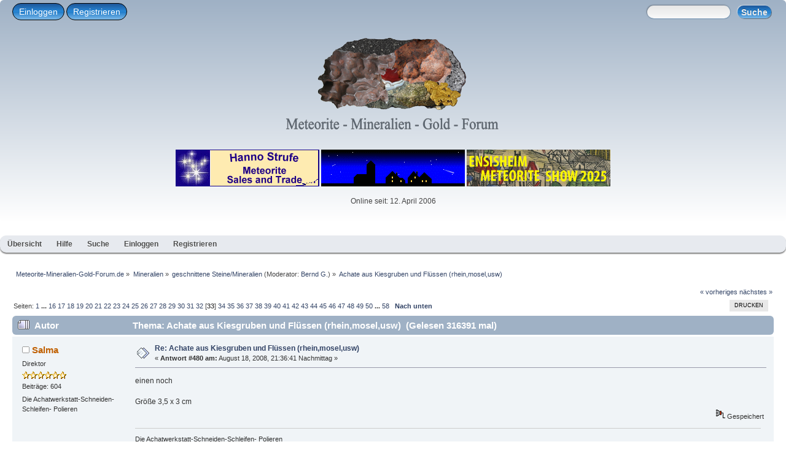

--- FILE ---
content_type: text/html; charset=UTF-8
request_url: https://www.jgr-apolda.eu/index.php?topic=1491.480
body_size: 60737
content:
<!DOCTYPE html PUBLIC "-//W3C//DTD XHTML 1.0 Transitional//EN" "http://www.w3.org/TR/xhtml1/DTD/xhtml1-transitional.dtd">
<html xmlns="http://www.w3.org/1999/xhtml">
<head><link rel="stylesheet" type="text/css" href="https://www.jgr-apolda.eu/Themes/mobile-desktop/css/index.css?fin20" /><style  type="text/css">
body{background:#fff;}
body{font:78%/130% verdana, Helvetica, sans-serif;}
.windowbg, #preview_body{background-color:#f0f4f7;}
.windowbg, #preview_body{color:#323232;}
.windowbg2, #preview_body{background-color:#e8ecef;}
.windowbg2, #preview_body{color:#323232;}
.windowbg3, #preview_body{background-color:#f0f4f7;}
.windowbg3, #preview_body{color:#000;}
h3.catbg, h3.catbg2, h3.titlebg, h4.titlebg, h4.catbg{overflow:hidden;height:31px;line-height:31px;font-size:1.2em;font-weight:bold;}
h3.catbg a:link, h3.catbg a:visited, h4.catbg a:link, h4.catbg a:visited, h3.catbg, .table_list tbody.header td, .table_list tbody.header td a{color:#fff;}
h3.titlebg a, h3.titlebg, h4.titlebg, h4.titlebg a{color:#323232;}
div.cat_bar{background:#9fb1c5;}
div.cat_bar{border-radius: 6px;}
div.title_barIC{background:#e7eaef;}
div.title_barIC{border-radius: 6px;}
.dropmenu {background:#e7eaef;}
.dropmenu {border-radius:10px;}
.dropmenu {margin-bottom: 10px;}
.dropmenu a{color:#4b4c4c;}
.dropmenu .current a, .dropmenu li:hover > a{background:#fd9604;}
.dropmenu ul{background:#eeeeee;}
.dropmenu ul{border-radius: 6px;}
#header{background:linear-gradient(to bottom, #9fb1c5 0%, #FFFFFF 100%);}
#header{margin-bottom: 10px;}
#header{border-radius:6px;}
#content_section{background:#ffffff;}
#content_section{border-radius: 6px;}
h1.forumtitle{font-family:verdana, Helvetica, sans-serif;}
h1.forumtitle{font-size:1.8em;}
h1.forumtitle a{color:#000;}
.table_list tbody.content td.info a.subject{font-size:110%;}
.table_list tbody.content td.info a.subject{color:#d97b33;}
</style><script type="text/javascript" src="https://www.jgr-apolda.eu/Themes/mobile-desktop/scripts/script.js?fin20"></script>
	<script type="text/javascript" src="https://www.jgr-apolda.eu/Themes/mobile-desktop/scripts/theme.js?fin20"></script>
	<script type="text/javascript"><!-- // --><![CDATA[
		var smf_theme_url = "https://www.jgr-apolda.eu/Themes/mobile-desktop";
		var smf_default_theme_url = "https://www.jgr-apolda.eu/Themes/default";
		var smf_images_url = "https://www.jgr-apolda.eu/Themes/mobile-desktop/images";
		var smf_scripturl = "https://www.jgr-apolda.eu/index.php?PHPSESSID=u20cq2poumhkv6il5m3mub2a7t&amp;";
		var smf_iso_case_folding = false;
		var smf_charset = "UTF-8";
		var ajax_notification_text = "Lade...";
		var ajax_notification_cancel_text = "Abbrechen";
	// ]]></script><meta name="viewport" content="width=device-width, initial-scale=1"/>
	<meta http-equiv="Content-Type" content="text/html; charset=UTF-8" />
	<meta name="description" content="Achate aus Kiesgruben und Flüssen (rhein,mosel,usw)" />
	<title>Achate aus Kiesgruben und Flüssen (rhein,mosel,usw)</title>
	<link rel="canonical" href="https://www.jgr-apolda.eu/index.php?topic=1491.480" />
	<link rel="help" href="https://www.jgr-apolda.eu/index.php?PHPSESSID=u20cq2poumhkv6il5m3mub2a7t&amp;action=help" />
	<link rel="search" href="https://www.jgr-apolda.eu/index.php?PHPSESSID=u20cq2poumhkv6il5m3mub2a7t&amp;action=search" />
	<link rel="contents" href="https://www.jgr-apolda.eu/index.php?PHPSESSID=u20cq2poumhkv6il5m3mub2a7t&amp;" />
	<link rel="alternate" type="application/rss+xml" title="Meteorite-Mineralien-Gold-Forum.de - RSS" href="https://www.jgr-apolda.eu/index.php?PHPSESSID=u20cq2poumhkv6il5m3mub2a7t&amp;type=rss;action=.xml" />
	<link rel="prev" href="https://www.jgr-apolda.eu/index.php?PHPSESSID=u20cq2poumhkv6il5m3mub2a7t&amp;topic=1491.0;prev_next=prev" />
	<link rel="next" href="https://www.jgr-apolda.eu/index.php?PHPSESSID=u20cq2poumhkv6il5m3mub2a7t&amp;topic=1491.0;prev_next=next" />
	<link rel="index" href="https://www.jgr-apolda.eu/index.php?PHPSESSID=u20cq2poumhkv6il5m3mub2a7t&amp;board=47.0" />
</head>
<body>
<div id="wrapper" style="width: 100%">
<div id="header"><div class="frame"><div id="top_section"><div class="user"><script type="text/javascript" src="https://www.jgr-apolda.eu/Themes/mobile-desktop/scripts/sha1.js"></script>
				<form id="guest_form" action="https://www.jgr-apolda.eu/index.php?PHPSESSID=u20cq2poumhkv6il5m3mub2a7t&amp;action=login2" method="post" accept-charset="UTF-8"  onsubmit="hashLoginPassword(this, '53d985542a9e8a075bd1e99ed37e4e88');">
				<label for="popupwindows" class="teknoromibutton">Einloggen</label>
				<label class="teknoromibutton"><a href="https://www.jgr-apolda.eu/index.php?PHPSESSID=u20cq2poumhkv6il5m3mub2a7t&amp;action=register">Registrieren</a></label>
                <input type="checkbox" class="teknoromiwindows" id="popupwindows" name="popupwindows"/>
                <label class="popupwindows">
					<span style="float: left; margin-top: 10px;">Username:</span><input name="user" class="form-text" type="text"/>
					<span style="float: left; margin-top: 24px;">Passwort:</span><input name="passwrd" class="form-text" type="password"/>
					<input type="submit" value="Einloggen" class="button_submit" /><input type="hidden" name="hash_passwrd" value="" /><input type="hidden" name="bae712a07790" value="53d985542a9e8a075bd1e99ed37e4e88" /><br /><label for="popupwindows" class="tekbutton" id="close">X</label>
					</label></form></div><div class="news normaltext">
				<form id="search_form" action="https://www.jgr-apolda.eu/index.php?PHPSESSID=u20cq2poumhkv6il5m3mub2a7t&amp;action=search2" method="post" accept-charset="UTF-8">
					<input type="text" name="search" value="" class="input_text" />&nbsp;
					<input type="submit" name="submit" value="Suche" class="button_submit" />
					<input type="hidden" name="advanced" value="0" /><input type="hidden" name="topic" value="1491" /><map name="Logo" id="Logo">
 <area shape="poly" coords="88,31,89,32,144,40,154,43,176,38,198,18,169,13,128,14,100,20" href="#" alt="Meteorit NWA 5797 - CM2" title="Meteorit NWA 5797 - CM2" />
 <area shape="poly" coords="85,31,86,32,151,43,176,40,179,51,173,64,163,64,160,75,155,73,156,81,162,91,167,109,166,120,155,114,128,124,99,123,84,128,74,118,57,114,53,101,54,80,65,48" href="#" alt="Eisenmeteorit Sikhote Alin" title="Eisenmeteorit Sikhote Alin" />
 <area shape="poly" coords="199,17,200,18,245,16,261,32,270,58,268,74,257,86,247,87,233,82,226,86,202,88,186,77,177,60,178,37" href="#" alt="Eisenmeteorit Henbury" title="Eisenmeteorit Henbury" />
 <area shape="poly" coords="262,31,263,32,271,59,269,76,260,86,265,94,283,104,293,76,284,54,270,33" href="#" alt="Eisenmeteorit NWA 5549" title="Eisenmeteorit NWA 5549" />
 <area shape="poly" coords="250,90,251,91,257,86,264,89,266,96,278,100,285,107,275,123,248,124,235,110,237,104,226,91,227,86,234,82" href="#" alt="Goldnugget" title="Goldnugget" />
 <area shape="poly" coords="176,60,177,61,186,79,193,84,186,93,164,99,160,84,157,75,165,65" href="#" alt="Achat (USA)" title="Achat (USA)" />
 <area shape="poly" coords="193,85,194,86,204,90,174,108,166,104,164,100,185,93" href="#" alt="Meteorit Amahata Sitta - MS-CH" title="Meteorit Amahata Sitta - MS-CH" />
 <area shape="poly" coords="203,90,204,91,224,87,234,108,245,122,231,127,216,124,198,129,179,116,176,109" href="#" alt="Meteorit NWA 7325 - ung. Achondrit" title="Meteorit NWA 7325 - ung. Achondrit" />
 <area shape="poly" coords="167,109,168,110,177,109,182,119,197,130,169,129,136,129,130,125,153,115,165,121" href="#" alt="Meteorit Dhofar 735 - CM2" title="Meteorit Dhofar 735 - CM2" />
</map></form></div></div>
          <h1 class="forumtitle">
				<a href="https://www.jgr-apolda.eu/index.php?PHPSESSID=u20cq2poumhkv6il5m3mub2a7t&amp;"><img src="https://www.jgr-apolda.eu/smflogo.png" class="bild" alt="Meteorite-Mineralien-Gold-Forum.de" usemap="#Logo" /></a>
			</h1><div id="siteslogan" class="floatright"> </div>
		<br class="clear" /><div style="" align="center">
<a href="http://www.strufe.net" target="_blank" rel="noopener">
<img border="0" class="bild1" src="https://www.jgr-apolda.eu/UV/F-Bilder/banner/Hanno.gif">
</a>
<a href="http://www.meteorite.de/" target="_blank" rel="noopener">
<img border="0" class="bild1" src="https://www.jgr-apolda.eu/UV/F-Bilder/banner/meteorite.de.gif">
</a>
<a href="https://karmaka.de/?page_id=30851" target="_blank" rel="noopener">
<img border="0" class="bild1" src="https://www.jgr-apolda.eu/UV/F-Bilder/banner/ensisheim23.jpg">
</a>
</div><p style="text-align: center;">Online seit: 12. April 2006<br /></p>
	</div></div><ul class="dropmenu"><li id="button_home"><a class="active " href="https://www.jgr-apolda.eu/index.php?PHPSESSID=u20cq2poumhkv6il5m3mub2a7t&amp;"><span class="last ">Übersicht</span></a></li><li id="button_help"><a class="" href="https://www.jgr-apolda.eu/index.php?PHPSESSID=u20cq2poumhkv6il5m3mub2a7t&amp;action=help"><span class="">Hilfe</span></a></li><li id="button_search"><a class="" href="https://www.jgr-apolda.eu/index.php?PHPSESSID=u20cq2poumhkv6il5m3mub2a7t&amp;action=search"><span class="">Suche</span></a></li><li id="button_login"><a class="" href="https://www.jgr-apolda.eu/index.php?PHPSESSID=u20cq2poumhkv6il5m3mub2a7t&amp;action=login"><span class="">Einloggen</span></a></li><li id="button_register"><a class="" href="https://www.jgr-apolda.eu/index.php?PHPSESSID=u20cq2poumhkv6il5m3mub2a7t&amp;action=register"><span class="last ">Registrieren</span></a></li></ul><div id="content_section"><div class="frame"><div id="main_content_section"><div class="navigate_section">
		<ul>
			<li>
				<a href="https://www.jgr-apolda.eu/index.php?PHPSESSID=u20cq2poumhkv6il5m3mub2a7t&amp;"><span>Meteorite-Mineralien-Gold-Forum.de</span></a> &#187;</li>
			<li>
				<a href="https://www.jgr-apolda.eu/index.php?PHPSESSID=u20cq2poumhkv6il5m3mub2a7t&amp;#c3"><span>Mineralien</span></a> &#187;</li>
			<li>
				<a href="https://www.jgr-apolda.eu/index.php?PHPSESSID=u20cq2poumhkv6il5m3mub2a7t&amp;board=47.0"><span>geschnittene Steine/Mineralien</span></a> (Moderator: <a href="https://www.jgr-apolda.eu/index.php?PHPSESSID=u20cq2poumhkv6il5m3mub2a7t&amp;action=profile;u=207" title="Moderator">Bernd G.</a>) &#187;</li>
			<li class="last">
				<a href="https://www.jgr-apolda.eu/index.php?PHPSESSID=u20cq2poumhkv6il5m3mub2a7t&amp;topic=1491.0"><span>Achate aus Kiesgruben und Flüssen (rhein,mosel,usw)</span></a></li></ul></div>
			<a id="top"></a>
			<a id="msg30531"></a>
			<div class="pagesection">
				<div class="nextlinks"><a href="https://www.jgr-apolda.eu/index.php?PHPSESSID=u20cq2poumhkv6il5m3mub2a7t&amp;topic=1491.0;prev_next=prev#new">« vorheriges</a> <a href="https://www.jgr-apolda.eu/index.php?PHPSESSID=u20cq2poumhkv6il5m3mub2a7t&amp;topic=1491.0;prev_next=next#new">nächstes »</a></div><div class="buttonlist floatright"><ul>
				<li><a class="button_strip_print" href="https://www.jgr-apolda.eu/index.php?PHPSESSID=u20cq2poumhkv6il5m3mub2a7t&amp;action=printpage;topic=1491.0" rel="new_win nofollow"><span class="last">Drucken</span></a></li></ul></div>
				<div class="pagelinks floatleft">Seiten: <a class="navPages" href="https://www.jgr-apolda.eu/index.php?PHPSESSID=u20cq2poumhkv6il5m3mub2a7t&amp;topic=1491.0">1</a> <span style="font-weight: bold;" onclick="expandPages(this, &#039;https://www.jgr-apolda.eu/index.php&#039;+&#039;?topic=1491.%1$d&#039;, 15, 225, 15);" onmouseover="this.style.cursor = 'pointer';"> ... </span><a class="navPages" href="https://www.jgr-apolda.eu/index.php?PHPSESSID=u20cq2poumhkv6il5m3mub2a7t&amp;topic=1491.225">16</a> <a class="navPages" href="https://www.jgr-apolda.eu/index.php?PHPSESSID=u20cq2poumhkv6il5m3mub2a7t&amp;topic=1491.240">17</a> <a class="navPages" href="https://www.jgr-apolda.eu/index.php?PHPSESSID=u20cq2poumhkv6il5m3mub2a7t&amp;topic=1491.255">18</a> <a class="navPages" href="https://www.jgr-apolda.eu/index.php?PHPSESSID=u20cq2poumhkv6il5m3mub2a7t&amp;topic=1491.270">19</a> <a class="navPages" href="https://www.jgr-apolda.eu/index.php?PHPSESSID=u20cq2poumhkv6il5m3mub2a7t&amp;topic=1491.285">20</a> <a class="navPages" href="https://www.jgr-apolda.eu/index.php?PHPSESSID=u20cq2poumhkv6il5m3mub2a7t&amp;topic=1491.300">21</a> <a class="navPages" href="https://www.jgr-apolda.eu/index.php?PHPSESSID=u20cq2poumhkv6il5m3mub2a7t&amp;topic=1491.315">22</a> <a class="navPages" href="https://www.jgr-apolda.eu/index.php?PHPSESSID=u20cq2poumhkv6il5m3mub2a7t&amp;topic=1491.330">23</a> <a class="navPages" href="https://www.jgr-apolda.eu/index.php?PHPSESSID=u20cq2poumhkv6il5m3mub2a7t&amp;topic=1491.345">24</a> <a class="navPages" href="https://www.jgr-apolda.eu/index.php?PHPSESSID=u20cq2poumhkv6il5m3mub2a7t&amp;topic=1491.360">25</a> <a class="navPages" href="https://www.jgr-apolda.eu/index.php?PHPSESSID=u20cq2poumhkv6il5m3mub2a7t&amp;topic=1491.375">26</a> <a class="navPages" href="https://www.jgr-apolda.eu/index.php?PHPSESSID=u20cq2poumhkv6il5m3mub2a7t&amp;topic=1491.390">27</a> <a class="navPages" href="https://www.jgr-apolda.eu/index.php?PHPSESSID=u20cq2poumhkv6il5m3mub2a7t&amp;topic=1491.405">28</a> <a class="navPages" href="https://www.jgr-apolda.eu/index.php?PHPSESSID=u20cq2poumhkv6il5m3mub2a7t&amp;topic=1491.420">29</a> <a class="navPages" href="https://www.jgr-apolda.eu/index.php?PHPSESSID=u20cq2poumhkv6il5m3mub2a7t&amp;topic=1491.435">30</a> <a class="navPages" href="https://www.jgr-apolda.eu/index.php?PHPSESSID=u20cq2poumhkv6il5m3mub2a7t&amp;topic=1491.450">31</a> <a class="navPages" href="https://www.jgr-apolda.eu/index.php?PHPSESSID=u20cq2poumhkv6il5m3mub2a7t&amp;topic=1491.465">32</a> [<strong>33</strong>] <a class="navPages" href="https://www.jgr-apolda.eu/index.php?PHPSESSID=u20cq2poumhkv6il5m3mub2a7t&amp;topic=1491.495">34</a> <a class="navPages" href="https://www.jgr-apolda.eu/index.php?PHPSESSID=u20cq2poumhkv6il5m3mub2a7t&amp;topic=1491.510">35</a> <a class="navPages" href="https://www.jgr-apolda.eu/index.php?PHPSESSID=u20cq2poumhkv6il5m3mub2a7t&amp;topic=1491.525">36</a> <a class="navPages" href="https://www.jgr-apolda.eu/index.php?PHPSESSID=u20cq2poumhkv6il5m3mub2a7t&amp;topic=1491.540">37</a> <a class="navPages" href="https://www.jgr-apolda.eu/index.php?PHPSESSID=u20cq2poumhkv6il5m3mub2a7t&amp;topic=1491.555">38</a> <a class="navPages" href="https://www.jgr-apolda.eu/index.php?PHPSESSID=u20cq2poumhkv6il5m3mub2a7t&amp;topic=1491.570">39</a> <a class="navPages" href="https://www.jgr-apolda.eu/index.php?PHPSESSID=u20cq2poumhkv6il5m3mub2a7t&amp;topic=1491.585">40</a> <a class="navPages" href="https://www.jgr-apolda.eu/index.php?PHPSESSID=u20cq2poumhkv6il5m3mub2a7t&amp;topic=1491.600">41</a> <a class="navPages" href="https://www.jgr-apolda.eu/index.php?PHPSESSID=u20cq2poumhkv6il5m3mub2a7t&amp;topic=1491.615">42</a> <a class="navPages" href="https://www.jgr-apolda.eu/index.php?PHPSESSID=u20cq2poumhkv6il5m3mub2a7t&amp;topic=1491.630">43</a> <a class="navPages" href="https://www.jgr-apolda.eu/index.php?PHPSESSID=u20cq2poumhkv6il5m3mub2a7t&amp;topic=1491.645">44</a> <a class="navPages" href="https://www.jgr-apolda.eu/index.php?PHPSESSID=u20cq2poumhkv6il5m3mub2a7t&amp;topic=1491.660">45</a> <a class="navPages" href="https://www.jgr-apolda.eu/index.php?PHPSESSID=u20cq2poumhkv6il5m3mub2a7t&amp;topic=1491.675">46</a> <a class="navPages" href="https://www.jgr-apolda.eu/index.php?PHPSESSID=u20cq2poumhkv6il5m3mub2a7t&amp;topic=1491.690">47</a> <a class="navPages" href="https://www.jgr-apolda.eu/index.php?PHPSESSID=u20cq2poumhkv6il5m3mub2a7t&amp;topic=1491.705">48</a> <a class="navPages" href="https://www.jgr-apolda.eu/index.php?PHPSESSID=u20cq2poumhkv6il5m3mub2a7t&amp;topic=1491.720">49</a> <a class="navPages" href="https://www.jgr-apolda.eu/index.php?PHPSESSID=u20cq2poumhkv6il5m3mub2a7t&amp;topic=1491.735">50</a> <span style="font-weight: bold;" onclick="expandPages(this, 'https://www.jgr-apolda.eu/index.php?topic=1491.%1$d', 750, 855, 15);" onmouseover="this.style.cursor='pointer';"> ... </span><a class="navPages" href="https://www.jgr-apolda.eu/index.php?PHPSESSID=u20cq2poumhkv6il5m3mub2a7t&amp;topic=1491.855">58</a>   &nbsp;&nbsp;<a href="#lastPost"><strong>Nach unten</strong></a></div>
			</div>
			<div id="forumposts">
				<div class="cat_bar">
					<h3 class="catbg">
						<img src="https://www.jgr-apolda.eu/Themes/mobile-desktop/images/topic/veryhot_post.gif" align="bottom" alt="" />
						<span id="author">Autor</span>
						Thema: Achate aus Kiesgruben und Flüssen (rhein,mosel,usw) &nbsp;(Gelesen 316391 mal)
					</h3>
				</div>
				<form action="https://www.jgr-apolda.eu/index.php?PHPSESSID=u20cq2poumhkv6il5m3mub2a7t&amp;action=quickmod2;topic=1491.480" method="post" accept-charset="UTF-8" name="quickModForm" id="quickModForm" style="margin: 0;" onsubmit="return oQuickModify.bInEditMode ? oQuickModify.modifySave('53d985542a9e8a075bd1e99ed37e4e88', 'bae712a07790') : false">
				<div class="windowbg">
					<span class="topslice"><span></span></span>
					<div class="post_wrapper">
						<div class="poster">
							<h4>
								<img src="https://www.jgr-apolda.eu/Themes/mobile-desktop/images/useroff.gif" alt="Offline" />
								<a href="https://www.jgr-apolda.eu/index.php?PHPSESSID=u20cq2poumhkv6il5m3mub2a7t&amp;action=profile;u=266" title="Profil anzeigen von Salma">Salma</a>
							</h4>
							<ul class="reset smalltext" id="msg_30531_extra_info">
								<li class="postgroup">Direktor</li>
								<li class="stars"><img src="https://www.jgr-apolda.eu/Themes/mobile-desktop/images/star1.gif" alt="*" /><img src="https://www.jgr-apolda.eu/Themes/mobile-desktop/images/star1.gif" alt="*" /><img src="https://www.jgr-apolda.eu/Themes/mobile-desktop/images/star1.gif" alt="*" /><img src="https://www.jgr-apolda.eu/Themes/mobile-desktop/images/star1.gif" alt="*" /><img src="https://www.jgr-apolda.eu/Themes/mobile-desktop/images/star1.gif" alt="*" /><img src="https://www.jgr-apolda.eu/Themes/mobile-desktop/images/star1.gif" alt="*" /></li>
								<li class="postcount">Beiträge: 604</li>
								<li class="blurb">Die Achatwerkstatt-Schneiden-Schleifen- Polieren</li>
								<li class="profile">
									<ul>
									</ul>
								</li>
							</ul>
						</div>
						<div class="postarea">
							<div class="flow_hidden">
								<div class="keyinfo">
									<div class="messageicon">
										<img src="https://www.jgr-apolda.eu/Themes/mobile-desktop/images/post/xx.gif" alt="" />
									</div>
									<h5 id="subject_30531">
										<a href="https://www.jgr-apolda.eu/index.php?PHPSESSID=u20cq2poumhkv6il5m3mub2a7t&amp;topic=1491.msg30531#msg30531" rel="nofollow">Re: Achate aus Kiesgruben und Flüssen (rhein,mosel,usw)</a>
									</h5>
									<div class="smalltext">&#171; <strong>Antwort #480 am:</strong> August 18, 2008, 21:36:41 Nachmittag &#187;</div>
									<div id="msg_30531_quick_mod"></div>
								</div>
							</div>
							<div class="post">
								<div class="inner" id="msg_30531">einen noch<br /><br />Größe 3,5 x 3 cm</div>
							</div>
						</div>
						<div class="moderatorbar">
							<div class="smalltext modified" id="modified_30531">
							</div>
							<div class="smalltext reportlinks">
								<img src="https://www.jgr-apolda.eu/Themes/mobile-desktop/images/ip.gif" alt="" />
								Gespeichert
							</div>
							<div class="signature" id="msg_30531_signature">Die Achatwerkstatt-Schneiden-Schleifen- Polieren</div>
						</div>
					</div>
					<span class="botslice"><span></span></span>
				</div>
				<hr class="post_separator" />
				<a id="msg30570"></a>
				<div class="windowbg2">
					<span class="topslice"><span></span></span>
					<div class="post_wrapper">
						<div class="poster">
							<h4>
								<img src="https://www.jgr-apolda.eu/Themes/mobile-desktop/images/useroff.gif" alt="Offline" />
								<a href="https://www.jgr-apolda.eu/index.php?PHPSESSID=u20cq2poumhkv6il5m3mub2a7t&amp;action=profile;u=266" title="Profil anzeigen von Salma">Salma</a>
							</h4>
							<ul class="reset smalltext" id="msg_30570_extra_info">
								<li class="postgroup">Direktor</li>
								<li class="stars"><img src="https://www.jgr-apolda.eu/Themes/mobile-desktop/images/star1.gif" alt="*" /><img src="https://www.jgr-apolda.eu/Themes/mobile-desktop/images/star1.gif" alt="*" /><img src="https://www.jgr-apolda.eu/Themes/mobile-desktop/images/star1.gif" alt="*" /><img src="https://www.jgr-apolda.eu/Themes/mobile-desktop/images/star1.gif" alt="*" /><img src="https://www.jgr-apolda.eu/Themes/mobile-desktop/images/star1.gif" alt="*" /><img src="https://www.jgr-apolda.eu/Themes/mobile-desktop/images/star1.gif" alt="*" /></li>
								<li class="postcount">Beiträge: 604</li>
								<li class="blurb">Die Achatwerkstatt-Schneiden-Schleifen- Polieren</li>
								<li class="profile">
									<ul>
									</ul>
								</li>
							</ul>
						</div>
						<div class="postarea">
							<div class="flow_hidden">
								<div class="keyinfo">
									<div class="messageicon">
										<img src="https://www.jgr-apolda.eu/Themes/mobile-desktop/images/post/xx.gif" alt="" />
									</div>
									<h5 id="subject_30570">
										<a href="https://www.jgr-apolda.eu/index.php?PHPSESSID=u20cq2poumhkv6il5m3mub2a7t&amp;topic=1491.msg30570#msg30570" rel="nofollow">Re: Achate aus Kiesgruben und Flüssen (rhein,mosel,usw)</a>
									</h5>
									<div class="smalltext">&#171; <strong>Antwort #481 am:</strong> August 19, 2008, 23:08:27 Nachmittag &#187;</div>
									<div id="msg_30570_quick_mod"></div>
								</div>
							</div>
							<div class="post">
								<div class="inner" id="msg_30570">hallo,<br />hier mal ein paar funde von heute, alle aus einer kiesgrube bei bonn<br />größe 5 x 4 cm, </div>
							</div>
						</div>
						<div class="moderatorbar">
							<div class="smalltext modified" id="modified_30570">
							</div>
							<div class="smalltext reportlinks">
								<img src="https://www.jgr-apolda.eu/Themes/mobile-desktop/images/ip.gif" alt="" />
								Gespeichert
							</div>
							<div class="signature" id="msg_30570_signature">Die Achatwerkstatt-Schneiden-Schleifen- Polieren</div>
						</div>
					</div>
					<span class="botslice"><span></span></span>
				</div>
				<hr class="post_separator" />
				<a id="msg30571"></a>
				<div class="windowbg">
					<span class="topslice"><span></span></span>
					<div class="post_wrapper">
						<div class="poster">
							<h4>
								<img src="https://www.jgr-apolda.eu/Themes/mobile-desktop/images/useroff.gif" alt="Offline" />
								<a href="https://www.jgr-apolda.eu/index.php?PHPSESSID=u20cq2poumhkv6il5m3mub2a7t&amp;action=profile;u=266" title="Profil anzeigen von Salma">Salma</a>
							</h4>
							<ul class="reset smalltext" id="msg_30571_extra_info">
								<li class="postgroup">Direktor</li>
								<li class="stars"><img src="https://www.jgr-apolda.eu/Themes/mobile-desktop/images/star1.gif" alt="*" /><img src="https://www.jgr-apolda.eu/Themes/mobile-desktop/images/star1.gif" alt="*" /><img src="https://www.jgr-apolda.eu/Themes/mobile-desktop/images/star1.gif" alt="*" /><img src="https://www.jgr-apolda.eu/Themes/mobile-desktop/images/star1.gif" alt="*" /><img src="https://www.jgr-apolda.eu/Themes/mobile-desktop/images/star1.gif" alt="*" /><img src="https://www.jgr-apolda.eu/Themes/mobile-desktop/images/star1.gif" alt="*" /></li>
								<li class="postcount">Beiträge: 604</li>
								<li class="blurb">Die Achatwerkstatt-Schneiden-Schleifen- Polieren</li>
								<li class="profile">
									<ul>
									</ul>
								</li>
							</ul>
						</div>
						<div class="postarea">
							<div class="flow_hidden">
								<div class="keyinfo">
									<div class="messageicon">
										<img src="https://www.jgr-apolda.eu/Themes/mobile-desktop/images/post/xx.gif" alt="" />
									</div>
									<h5 id="subject_30571">
										<a href="https://www.jgr-apolda.eu/index.php?PHPSESSID=u20cq2poumhkv6il5m3mub2a7t&amp;topic=1491.msg30571#msg30571" rel="nofollow">Re: Achate aus Kiesgruben und Flüssen (rhein,mosel,usw)</a>
									</h5>
									<div class="smalltext">&#171; <strong>Antwort #482 am:</strong> August 19, 2008, 23:10:00 Nachmittag &#187;</div>
									<div id="msg_30571_quick_mod"></div>
								</div>
							</div>
							<div class="post">
								<div class="inner" id="msg_30571">größe 6 x 5 cm</div>
							</div>
						</div>
						<div class="moderatorbar">
							<div class="smalltext modified" id="modified_30571">
							</div>
							<div class="smalltext reportlinks">
								<img src="https://www.jgr-apolda.eu/Themes/mobile-desktop/images/ip.gif" alt="" />
								Gespeichert
							</div>
							<div class="signature" id="msg_30571_signature">Die Achatwerkstatt-Schneiden-Schleifen- Polieren</div>
						</div>
					</div>
					<span class="botslice"><span></span></span>
				</div>
				<hr class="post_separator" />
				<a id="msg30572"></a>
				<div class="windowbg2">
					<span class="topslice"><span></span></span>
					<div class="post_wrapper">
						<div class="poster">
							<h4>
								<img src="https://www.jgr-apolda.eu/Themes/mobile-desktop/images/useroff.gif" alt="Offline" />
								<a href="https://www.jgr-apolda.eu/index.php?PHPSESSID=u20cq2poumhkv6il5m3mub2a7t&amp;action=profile;u=266" title="Profil anzeigen von Salma">Salma</a>
							</h4>
							<ul class="reset smalltext" id="msg_30572_extra_info">
								<li class="postgroup">Direktor</li>
								<li class="stars"><img src="https://www.jgr-apolda.eu/Themes/mobile-desktop/images/star1.gif" alt="*" /><img src="https://www.jgr-apolda.eu/Themes/mobile-desktop/images/star1.gif" alt="*" /><img src="https://www.jgr-apolda.eu/Themes/mobile-desktop/images/star1.gif" alt="*" /><img src="https://www.jgr-apolda.eu/Themes/mobile-desktop/images/star1.gif" alt="*" /><img src="https://www.jgr-apolda.eu/Themes/mobile-desktop/images/star1.gif" alt="*" /><img src="https://www.jgr-apolda.eu/Themes/mobile-desktop/images/star1.gif" alt="*" /></li>
								<li class="postcount">Beiträge: 604</li>
								<li class="blurb">Die Achatwerkstatt-Schneiden-Schleifen- Polieren</li>
								<li class="profile">
									<ul>
									</ul>
								</li>
							</ul>
						</div>
						<div class="postarea">
							<div class="flow_hidden">
								<div class="keyinfo">
									<div class="messageicon">
										<img src="https://www.jgr-apolda.eu/Themes/mobile-desktop/images/post/xx.gif" alt="" />
									</div>
									<h5 id="subject_30572">
										<a href="https://www.jgr-apolda.eu/index.php?PHPSESSID=u20cq2poumhkv6il5m3mub2a7t&amp;topic=1491.msg30572#msg30572" rel="nofollow">Re: Achate aus Kiesgruben und Flüssen (rhein,mosel,usw)</a>
									</h5>
									<div class="smalltext">&#171; <strong>Antwort #483 am:</strong> August 19, 2008, 23:10:58 Nachmittag &#187;</div>
									<div id="msg_30572_quick_mod"></div>
								</div>
							</div>
							<div class="post">
								<div class="inner" id="msg_30572">größe 8 x 5 cm</div>
							</div>
						</div>
						<div class="moderatorbar">
							<div class="smalltext modified" id="modified_30572">
							</div>
							<div class="smalltext reportlinks">
								<img src="https://www.jgr-apolda.eu/Themes/mobile-desktop/images/ip.gif" alt="" />
								Gespeichert
							</div>
							<div class="signature" id="msg_30572_signature">Die Achatwerkstatt-Schneiden-Schleifen- Polieren</div>
						</div>
					</div>
					<span class="botslice"><span></span></span>
				</div>
				<hr class="post_separator" />
				<a id="msg30573"></a>
				<div class="windowbg">
					<span class="topslice"><span></span></span>
					<div class="post_wrapper">
						<div class="poster">
							<h4>
								<img src="https://www.jgr-apolda.eu/Themes/mobile-desktop/images/useroff.gif" alt="Offline" />
								<a href="https://www.jgr-apolda.eu/index.php?PHPSESSID=u20cq2poumhkv6il5m3mub2a7t&amp;action=profile;u=266" title="Profil anzeigen von Salma">Salma</a>
							</h4>
							<ul class="reset smalltext" id="msg_30573_extra_info">
								<li class="postgroup">Direktor</li>
								<li class="stars"><img src="https://www.jgr-apolda.eu/Themes/mobile-desktop/images/star1.gif" alt="*" /><img src="https://www.jgr-apolda.eu/Themes/mobile-desktop/images/star1.gif" alt="*" /><img src="https://www.jgr-apolda.eu/Themes/mobile-desktop/images/star1.gif" alt="*" /><img src="https://www.jgr-apolda.eu/Themes/mobile-desktop/images/star1.gif" alt="*" /><img src="https://www.jgr-apolda.eu/Themes/mobile-desktop/images/star1.gif" alt="*" /><img src="https://www.jgr-apolda.eu/Themes/mobile-desktop/images/star1.gif" alt="*" /></li>
								<li class="postcount">Beiträge: 604</li>
								<li class="blurb">Die Achatwerkstatt-Schneiden-Schleifen- Polieren</li>
								<li class="profile">
									<ul>
									</ul>
								</li>
							</ul>
						</div>
						<div class="postarea">
							<div class="flow_hidden">
								<div class="keyinfo">
									<div class="messageicon">
										<img src="https://www.jgr-apolda.eu/Themes/mobile-desktop/images/post/xx.gif" alt="" />
									</div>
									<h5 id="subject_30573">
										<a href="https://www.jgr-apolda.eu/index.php?PHPSESSID=u20cq2poumhkv6il5m3mub2a7t&amp;topic=1491.msg30573#msg30573" rel="nofollow">Re: Achate aus Kiesgruben und Flüssen (rhein,mosel,usw)</a>
									</h5>
									<div class="smalltext">&#171; <strong>Antwort #484 am:</strong> August 19, 2008, 23:11:59 Nachmittag &#187;</div>
									<div id="msg_30573_quick_mod"></div>
								</div>
							</div>
							<div class="post">
								<div class="inner" id="msg_30573">größe 5,5 x 4,5 cm</div>
							</div>
						</div>
						<div class="moderatorbar">
							<div class="smalltext modified" id="modified_30573">
							</div>
							<div class="smalltext reportlinks">
								<img src="https://www.jgr-apolda.eu/Themes/mobile-desktop/images/ip.gif" alt="" />
								Gespeichert
							</div>
							<div class="signature" id="msg_30573_signature">Die Achatwerkstatt-Schneiden-Schleifen- Polieren</div>
						</div>
					</div>
					<span class="botslice"><span></span></span>
				</div>
				<hr class="post_separator" />
				<a id="msg30783"></a>
				<div class="windowbg2">
					<span class="topslice"><span></span></span>
					<div class="post_wrapper">
						<div class="poster">
							<h4>
								noelli
							</h4>
							<ul class="reset smalltext" id="msg_30783_extra_info">
								<li class="membergroup">Gast</li>
							</ul>
						</div>
						<div class="postarea">
							<div class="flow_hidden">
								<div class="keyinfo">
									<div class="messageicon">
										<img src="https://www.jgr-apolda.eu/Themes/mobile-desktop/images/post/xx.gif" alt="" />
									</div>
									<h5 id="subject_30783">
										<a href="https://www.jgr-apolda.eu/index.php?PHPSESSID=u20cq2poumhkv6il5m3mub2a7t&amp;topic=1491.msg30783#msg30783" rel="nofollow">Re: Achate aus Kiesgruben und Flüssen (rhein,mosel,usw)</a>
									</h5>
									<div class="smalltext">&#171; <strong>Antwort #485 am:</strong> August 24, 2008, 20:48:34 Nachmittag &#187;</div>
									<div id="msg_30783_quick_mod"></div>
								</div>
							</div>
							<div class="post">
								<div class="inner" id="msg_30783">Hallo Zusammen !<br />Auch die Elbe hier bei Dresden kann schöne Funde bringen ,hatte leider keine zeit zur intensiv suche.jetzt mal ein paar fotos.</div>
							</div>
						</div>
						<div class="moderatorbar">
							<div class="smalltext modified" id="modified_30783">
							</div>
							<div class="smalltext reportlinks">
								<img src="https://www.jgr-apolda.eu/Themes/mobile-desktop/images/ip.gif" alt="" />
								Gespeichert
							</div>
						</div>
					</div>
					<span class="botslice"><span></span></span>
				</div>
				<hr class="post_separator" />
				<a id="msg30784"></a>
				<div class="windowbg">
					<span class="topslice"><span></span></span>
					<div class="post_wrapper">
						<div class="poster">
							<h4>
								noelli
							</h4>
							<ul class="reset smalltext" id="msg_30784_extra_info">
								<li class="membergroup">Gast</li>
							</ul>
						</div>
						<div class="postarea">
							<div class="flow_hidden">
								<div class="keyinfo">
									<div class="messageicon">
										<img src="https://www.jgr-apolda.eu/Themes/mobile-desktop/images/post/xx.gif" alt="" />
									</div>
									<h5 id="subject_30784">
										<a href="https://www.jgr-apolda.eu/index.php?PHPSESSID=u20cq2poumhkv6il5m3mub2a7t&amp;topic=1491.msg30784#msg30784" rel="nofollow">Re: Achate aus Kiesgruben und Flüssen (rhein,mosel,usw)</a>
									</h5>
									<div class="smalltext">&#171; <strong>Antwort #486 am:</strong> August 24, 2008, 20:50:21 Nachmittag &#187;</div>
									<div id="msg_30784_quick_mod"></div>
								</div>
							</div>
							<div class="post">
								<div class="inner" id="msg_30784">Der Haufen der Begierde leider nur halbe std&nbsp; <img src="https://www.jgr-apolda.eu/Smileys/default/crying.gif" alt="&#58;crying&#58;" title="crying" class="smiley" /></div>
							</div>
						</div>
						<div class="moderatorbar">
							<div class="smalltext modified" id="modified_30784">
							</div>
							<div class="smalltext reportlinks">
								<img src="https://www.jgr-apolda.eu/Themes/mobile-desktop/images/ip.gif" alt="" />
								Gespeichert
							</div>
						</div>
					</div>
					<span class="botslice"><span></span></span>
				</div>
				<hr class="post_separator" />
				<a id="msg30785"></a>
				<div class="windowbg2">
					<span class="topslice"><span></span></span>
					<div class="post_wrapper">
						<div class="poster">
							<h4>
								noelli
							</h4>
							<ul class="reset smalltext" id="msg_30785_extra_info">
								<li class="membergroup">Gast</li>
							</ul>
						</div>
						<div class="postarea">
							<div class="flow_hidden">
								<div class="keyinfo">
									<div class="messageicon">
										<img src="https://www.jgr-apolda.eu/Themes/mobile-desktop/images/post/xx.gif" alt="" />
									</div>
									<h5 id="subject_30785">
										<a href="https://www.jgr-apolda.eu/index.php?PHPSESSID=u20cq2poumhkv6il5m3mub2a7t&amp;topic=1491.msg30785#msg30785" rel="nofollow">Re: Achate aus Kiesgruben und Flüssen (rhein,mosel,usw)</a>
									</h5>
									<div class="smalltext">&#171; <strong>Antwort #487 am:</strong> August 24, 2008, 20:51:37 Nachmittag &#187;</div>
									<div id="msg_30785_quick_mod"></div>
								</div>
							</div>
							<div class="post">
								<div class="inner" id="msg_30785">Jetzt das bild</div>
							</div>
						</div>
						<div class="moderatorbar">
							<div class="smalltext modified" id="modified_30785">
							</div>
							<div class="smalltext reportlinks">
								<img src="https://www.jgr-apolda.eu/Themes/mobile-desktop/images/ip.gif" alt="" />
								Gespeichert
							</div>
						</div>
					</div>
					<span class="botslice"><span></span></span>
				</div>
				<hr class="post_separator" />
				<a id="msg30787"></a>
				<div class="windowbg">
					<span class="topslice"><span></span></span>
					<div class="post_wrapper">
						<div class="poster">
							<h4>
								noelli
							</h4>
							<ul class="reset smalltext" id="msg_30787_extra_info">
								<li class="membergroup">Gast</li>
							</ul>
						</div>
						<div class="postarea">
							<div class="flow_hidden">
								<div class="keyinfo">
									<div class="messageicon">
										<img src="https://www.jgr-apolda.eu/Themes/mobile-desktop/images/post/xx.gif" alt="" />
									</div>
									<h5 id="subject_30787">
										<a href="https://www.jgr-apolda.eu/index.php?PHPSESSID=u20cq2poumhkv6il5m3mub2a7t&amp;topic=1491.msg30787#msg30787" rel="nofollow">Re: Achate aus Kiesgruben und Flüssen (rhein,mosel,usw)</a>
									</h5>
									<div class="smalltext">&#171; <strong>Antwort #488 am:</strong> August 24, 2008, 20:53:42 Nachmittag &#187;</div>
									<div id="msg_30787_quick_mod"></div>
								</div>
							</div>
							<div class="post">
								<div class="inner" id="msg_30787">Aber doch was gefunden,da wäre ich doch gerne länger geblieben&nbsp; <img src="https://www.jgr-apolda.eu/Smileys/default/ehefrau.gif" alt="&#58;ehefrau&#58;" title="ehefrau" class="smiley" /></div>
							</div>
						</div>
						<div class="moderatorbar">
							<div class="smalltext modified" id="modified_30787">
							</div>
							<div class="smalltext reportlinks">
								<img src="https://www.jgr-apolda.eu/Themes/mobile-desktop/images/ip.gif" alt="" />
								Gespeichert
							</div>
						</div>
					</div>
					<span class="botslice"><span></span></span>
				</div>
				<hr class="post_separator" />
				<a id="msg30788"></a>
				<div class="windowbg2">
					<span class="topslice"><span></span></span>
					<div class="post_wrapper">
						<div class="poster">
							<h4>
								noelli
							</h4>
							<ul class="reset smalltext" id="msg_30788_extra_info">
								<li class="membergroup">Gast</li>
							</ul>
						</div>
						<div class="postarea">
							<div class="flow_hidden">
								<div class="keyinfo">
									<div class="messageicon">
										<img src="https://www.jgr-apolda.eu/Themes/mobile-desktop/images/post/xx.gif" alt="" />
									</div>
									<h5 id="subject_30788">
										<a href="https://www.jgr-apolda.eu/index.php?PHPSESSID=u20cq2poumhkv6il5m3mub2a7t&amp;topic=1491.msg30788#msg30788" rel="nofollow">Re: Achate aus Kiesgruben und Flüssen (rhein,mosel,usw)</a>
									</h5>
									<div class="smalltext">&#171; <strong>Antwort #489 am:</strong> August 24, 2008, 20:55:02 Nachmittag &#187;</div>
									<div id="msg_30788_quick_mod"></div>
								</div>
							</div>
							<div class="post">
								<div class="inner" id="msg_30788">Und noch ein schönes stück Holz&nbsp; <img src="https://www.jgr-apolda.eu/Smileys/default/super.gif" alt="&#58;super&#58;" title="super" class="smiley" /></div>
							</div>
						</div>
						<div class="moderatorbar">
							<div class="smalltext modified" id="modified_30788">
							</div>
							<div class="smalltext reportlinks">
								<img src="https://www.jgr-apolda.eu/Themes/mobile-desktop/images/ip.gif" alt="" />
								Gespeichert
							</div>
						</div>
					</div>
					<span class="botslice"><span></span></span>
				</div>
				<hr class="post_separator" />
				<a id="msg30824"></a>
				<div class="windowbg">
					<span class="topslice"><span></span></span>
					<div class="post_wrapper">
						<div class="poster">
							<h4>
								noelli
							</h4>
							<ul class="reset smalltext" id="msg_30824_extra_info">
								<li class="membergroup">Gast</li>
							</ul>
						</div>
						<div class="postarea">
							<div class="flow_hidden">
								<div class="keyinfo">
									<div class="messageicon">
										<img src="https://www.jgr-apolda.eu/Themes/mobile-desktop/images/post/xx.gif" alt="" />
									</div>
									<h5 id="subject_30824">
										<a href="https://www.jgr-apolda.eu/index.php?PHPSESSID=u20cq2poumhkv6il5m3mub2a7t&amp;topic=1491.msg30824#msg30824" rel="nofollow">Re: Achate aus Kiesgruben und Flüssen (rhein,mosel,usw)</a>
									</h5>
									<div class="smalltext">&#171; <strong>Antwort #490 am:</strong> August 25, 2008, 21:37:48 Nachmittag &#187;</div>
									<div id="msg_30824_quick_mod"></div>
								</div>
							</div>
							<div class="post">
								<div class="inner" id="msg_30824">Achat Kiesgrube neuwied</div>
							</div>
						</div>
						<div class="moderatorbar">
							<div class="smalltext modified" id="modified_30824">
							</div>
							<div class="smalltext reportlinks">
								<img src="https://www.jgr-apolda.eu/Themes/mobile-desktop/images/ip.gif" alt="" />
								Gespeichert
							</div>
						</div>
					</div>
					<span class="botslice"><span></span></span>
				</div>
				<hr class="post_separator" />
				<a id="msg31477"></a>
				<div class="windowbg2">
					<span class="topslice"><span></span></span>
					<div class="post_wrapper">
						<div class="poster">
							<h4>
								<img src="https://www.jgr-apolda.eu/Themes/mobile-desktop/images/useroff.gif" alt="Offline" />
								<a href="https://www.jgr-apolda.eu/index.php?PHPSESSID=u20cq2poumhkv6il5m3mub2a7t&amp;action=profile;u=370" title="Profil anzeigen von bruwe">bruwe</a>
							</h4>
							<ul class="reset smalltext" id="msg_31477_extra_info">
								<li class="postgroup">Rat</li>
								<li class="stars"><img src="https://www.jgr-apolda.eu/Themes/mobile-desktop/images/star1.gif" alt="*" /><img src="https://www.jgr-apolda.eu/Themes/mobile-desktop/images/star1.gif" alt="*" /><img src="https://www.jgr-apolda.eu/Themes/mobile-desktop/images/star1.gif" alt="*" /><img src="https://www.jgr-apolda.eu/Themes/mobile-desktop/images/star1.gif" alt="*" /></li>
								<li class="postcount">Beiträge: 214</li>
								<li class="profile">
									<ul>
									</ul>
								</li>
							</ul>
						</div>
						<div class="postarea">
							<div class="flow_hidden">
								<div class="keyinfo">
									<div class="messageicon">
										<img src="https://www.jgr-apolda.eu/Themes/mobile-desktop/images/post/xx.gif" alt="" />
									</div>
									<h5 id="subject_31477">
										<a href="https://www.jgr-apolda.eu/index.php?PHPSESSID=u20cq2poumhkv6il5m3mub2a7t&amp;topic=1491.msg31477#msg31477" rel="nofollow">Re: Achate aus Kiesgruben und Flüssen (rhein,mosel,usw)</a>
									</h5>
									<div class="smalltext">&#171; <strong>Antwort #491 am:</strong> September 09, 2008, 21:49:04 Nachmittag &#187;</div>
									<div id="msg_31477_quick_mod"></div>
								</div>
							</div>
							<div class="post">
								<div class="inner" id="msg_31477">Hallo,<br /><br />hier ein Kiesgrubenachat Nähe Baden Baden ca 11X10cm<br /><br />Glück auf</div>
							</div>
						</div>
						<div class="moderatorbar">
							<div class="smalltext modified" id="modified_31477">
							</div>
							<div class="smalltext reportlinks">
								<img src="https://www.jgr-apolda.eu/Themes/mobile-desktop/images/ip.gif" alt="" />
								Gespeichert
							</div>
						</div>
					</div>
					<span class="botslice"><span></span></span>
				</div>
				<hr class="post_separator" />
				<a id="msg31478"></a>
				<div class="windowbg">
					<span class="topslice"><span></span></span>
					<div class="post_wrapper">
						<div class="poster">
							<h4>
								<img src="https://www.jgr-apolda.eu/Themes/mobile-desktop/images/useroff.gif" alt="Offline" />
								<a href="https://www.jgr-apolda.eu/index.php?PHPSESSID=u20cq2poumhkv6il5m3mub2a7t&amp;action=profile;u=370" title="Profil anzeigen von bruwe">bruwe</a>
							</h4>
							<ul class="reset smalltext" id="msg_31478_extra_info">
								<li class="postgroup">Rat</li>
								<li class="stars"><img src="https://www.jgr-apolda.eu/Themes/mobile-desktop/images/star1.gif" alt="*" /><img src="https://www.jgr-apolda.eu/Themes/mobile-desktop/images/star1.gif" alt="*" /><img src="https://www.jgr-apolda.eu/Themes/mobile-desktop/images/star1.gif" alt="*" /><img src="https://www.jgr-apolda.eu/Themes/mobile-desktop/images/star1.gif" alt="*" /></li>
								<li class="postcount">Beiträge: 214</li>
								<li class="profile">
									<ul>
									</ul>
								</li>
							</ul>
						</div>
						<div class="postarea">
							<div class="flow_hidden">
								<div class="keyinfo">
									<div class="messageicon">
										<img src="https://www.jgr-apolda.eu/Themes/mobile-desktop/images/post/xx.gif" alt="" />
									</div>
									<h5 id="subject_31478">
										<a href="https://www.jgr-apolda.eu/index.php?PHPSESSID=u20cq2poumhkv6il5m3mub2a7t&amp;topic=1491.msg31478#msg31478" rel="nofollow">Re: Achate aus Kiesgruben und Flüssen (rhein,mosel,usw)</a>
									</h5>
									<div class="smalltext">&#171; <strong>Antwort #492 am:</strong> September 09, 2008, 21:50:51 Nachmittag &#187;</div>
									<div id="msg_31478_quick_mod"></div>
								</div>
							</div>
							<div class="post">
								<div class="inner" id="msg_31478">Hier noch einer ca 13X 7cm<br /><br />Glück auf</div>
							</div>
						</div>
						<div class="moderatorbar">
							<div class="smalltext modified" id="modified_31478">
							</div>
							<div class="smalltext reportlinks">
								<img src="https://www.jgr-apolda.eu/Themes/mobile-desktop/images/ip.gif" alt="" />
								Gespeichert
							</div>
						</div>
					</div>
					<span class="botslice"><span></span></span>
				</div>
				<hr class="post_separator" />
				<a id="msg31481"></a>
				<div class="windowbg2">
					<span class="topslice"><span></span></span>
					<div class="post_wrapper">
						<div class="poster">
							<h4>
								<img src="https://www.jgr-apolda.eu/Themes/mobile-desktop/images/useroff.gif" alt="Offline" />
								<a href="https://www.jgr-apolda.eu/index.php?PHPSESSID=u20cq2poumhkv6il5m3mub2a7t&amp;action=profile;u=370" title="Profil anzeigen von bruwe">bruwe</a>
							</h4>
							<ul class="reset smalltext" id="msg_31481_extra_info">
								<li class="postgroup">Rat</li>
								<li class="stars"><img src="https://www.jgr-apolda.eu/Themes/mobile-desktop/images/star1.gif" alt="*" /><img src="https://www.jgr-apolda.eu/Themes/mobile-desktop/images/star1.gif" alt="*" /><img src="https://www.jgr-apolda.eu/Themes/mobile-desktop/images/star1.gif" alt="*" /><img src="https://www.jgr-apolda.eu/Themes/mobile-desktop/images/star1.gif" alt="*" /></li>
								<li class="postcount">Beiträge: 214</li>
								<li class="profile">
									<ul>
									</ul>
								</li>
							</ul>
						</div>
						<div class="postarea">
							<div class="flow_hidden">
								<div class="keyinfo">
									<div class="messageicon">
										<img src="https://www.jgr-apolda.eu/Themes/mobile-desktop/images/post/xx.gif" alt="" />
									</div>
									<h5 id="subject_31481">
										<a href="https://www.jgr-apolda.eu/index.php?PHPSESSID=u20cq2poumhkv6il5m3mub2a7t&amp;topic=1491.msg31481#msg31481" rel="nofollow">Re: Achate aus Kiesgruben und Flüssen (rhein,mosel,usw)</a>
									</h5>
									<div class="smalltext">&#171; <strong>Antwort #493 am:</strong> September 09, 2008, 22:01:36 Nachmittag &#187;</div>
									<div id="msg_31481_quick_mod"></div>
								</div>
							</div>
							<div class="post">
								<div class="inner" id="msg_31481">Weil es so schön geklappt hat hier noch einer<br /><br />ca10X3,5cm<br /><br />glück auf</div>
							</div>
						</div>
						<div class="moderatorbar">
							<div class="smalltext modified" id="modified_31481">
							</div>
							<div class="smalltext reportlinks">
								<img src="https://www.jgr-apolda.eu/Themes/mobile-desktop/images/ip.gif" alt="" />
								Gespeichert
							</div>
						</div>
					</div>
					<span class="botslice"><span></span></span>
				</div>
				<hr class="post_separator" />
				<a id="msg31482"></a>
				<div class="windowbg">
					<span class="topslice"><span></span></span>
					<div class="post_wrapper">
						<div class="poster">
							<h4>
								<img src="https://www.jgr-apolda.eu/Themes/mobile-desktop/images/useroff.gif" alt="Offline" />
								<a href="https://www.jgr-apolda.eu/index.php?PHPSESSID=u20cq2poumhkv6il5m3mub2a7t&amp;action=profile;u=370" title="Profil anzeigen von bruwe">bruwe</a>
							</h4>
							<ul class="reset smalltext" id="msg_31482_extra_info">
								<li class="postgroup">Rat</li>
								<li class="stars"><img src="https://www.jgr-apolda.eu/Themes/mobile-desktop/images/star1.gif" alt="*" /><img src="https://www.jgr-apolda.eu/Themes/mobile-desktop/images/star1.gif" alt="*" /><img src="https://www.jgr-apolda.eu/Themes/mobile-desktop/images/star1.gif" alt="*" /><img src="https://www.jgr-apolda.eu/Themes/mobile-desktop/images/star1.gif" alt="*" /></li>
								<li class="postcount">Beiträge: 214</li>
								<li class="profile">
									<ul>
									</ul>
								</li>
							</ul>
						</div>
						<div class="postarea">
							<div class="flow_hidden">
								<div class="keyinfo">
									<div class="messageicon">
										<img src="https://www.jgr-apolda.eu/Themes/mobile-desktop/images/post/xx.gif" alt="" />
									</div>
									<h5 id="subject_31482">
										<a href="https://www.jgr-apolda.eu/index.php?PHPSESSID=u20cq2poumhkv6il5m3mub2a7t&amp;topic=1491.msg31482#msg31482" rel="nofollow">Re: Achate aus Kiesgruben und Flüssen (rhein,mosel,usw)</a>
									</h5>
									<div class="smalltext">&#171; <strong>Antwort #494 am:</strong> September 09, 2008, 22:04:19 Nachmittag &#187;</div>
									<div id="msg_31482_quick_mod"></div>
								</div>
							</div>
							<div class="post">
								<div class="inner" id="msg_31482">Der letzte für heute<br /><br />Achat??<br /><br />ca10X10cm<br /><br />Glück auf &amp; gute Nacht</div>
							</div>
						</div>
						<div class="moderatorbar">
							<div class="smalltext modified" id="modified_31482">
							</div>
							<div class="smalltext reportlinks">
								<img src="https://www.jgr-apolda.eu/Themes/mobile-desktop/images/ip.gif" alt="" />
								Gespeichert
							</div>
						</div>
					</div>
					<span class="botslice"><span></span></span>
				</div>
				<hr class="post_separator" />
				</form>
			</div>
			<a id="lastPost"></a>
			<div class="pagesection">
				<div class="buttonlist floatright"><ul>
				<li><a class="button_strip_print" href="https://www.jgr-apolda.eu/index.php?PHPSESSID=u20cq2poumhkv6il5m3mub2a7t&amp;action=printpage;topic=1491.0" rel="new_win nofollow"><span class="last">Drucken</span></a></li></ul></div>
				<div class="pagelinks floatleft">Seiten: <a class="navPages" href="https://www.jgr-apolda.eu/index.php?PHPSESSID=u20cq2poumhkv6il5m3mub2a7t&amp;topic=1491.0">1</a> <span style="font-weight: bold;" onclick="expandPages(this, &#039;https://www.jgr-apolda.eu/index.php&#039;+&#039;?topic=1491.%1$d&#039;, 15, 225, 15);" onmouseover="this.style.cursor = 'pointer';"> ... </span><a class="navPages" href="https://www.jgr-apolda.eu/index.php?PHPSESSID=u20cq2poumhkv6il5m3mub2a7t&amp;topic=1491.225">16</a> <a class="navPages" href="https://www.jgr-apolda.eu/index.php?PHPSESSID=u20cq2poumhkv6il5m3mub2a7t&amp;topic=1491.240">17</a> <a class="navPages" href="https://www.jgr-apolda.eu/index.php?PHPSESSID=u20cq2poumhkv6il5m3mub2a7t&amp;topic=1491.255">18</a> <a class="navPages" href="https://www.jgr-apolda.eu/index.php?PHPSESSID=u20cq2poumhkv6il5m3mub2a7t&amp;topic=1491.270">19</a> <a class="navPages" href="https://www.jgr-apolda.eu/index.php?PHPSESSID=u20cq2poumhkv6il5m3mub2a7t&amp;topic=1491.285">20</a> <a class="navPages" href="https://www.jgr-apolda.eu/index.php?PHPSESSID=u20cq2poumhkv6il5m3mub2a7t&amp;topic=1491.300">21</a> <a class="navPages" href="https://www.jgr-apolda.eu/index.php?PHPSESSID=u20cq2poumhkv6il5m3mub2a7t&amp;topic=1491.315">22</a> <a class="navPages" href="https://www.jgr-apolda.eu/index.php?PHPSESSID=u20cq2poumhkv6il5m3mub2a7t&amp;topic=1491.330">23</a> <a class="navPages" href="https://www.jgr-apolda.eu/index.php?PHPSESSID=u20cq2poumhkv6il5m3mub2a7t&amp;topic=1491.345">24</a> <a class="navPages" href="https://www.jgr-apolda.eu/index.php?PHPSESSID=u20cq2poumhkv6il5m3mub2a7t&amp;topic=1491.360">25</a> <a class="navPages" href="https://www.jgr-apolda.eu/index.php?PHPSESSID=u20cq2poumhkv6il5m3mub2a7t&amp;topic=1491.375">26</a> <a class="navPages" href="https://www.jgr-apolda.eu/index.php?PHPSESSID=u20cq2poumhkv6il5m3mub2a7t&amp;topic=1491.390">27</a> <a class="navPages" href="https://www.jgr-apolda.eu/index.php?PHPSESSID=u20cq2poumhkv6il5m3mub2a7t&amp;topic=1491.405">28</a> <a class="navPages" href="https://www.jgr-apolda.eu/index.php?PHPSESSID=u20cq2poumhkv6il5m3mub2a7t&amp;topic=1491.420">29</a> <a class="navPages" href="https://www.jgr-apolda.eu/index.php?PHPSESSID=u20cq2poumhkv6il5m3mub2a7t&amp;topic=1491.435">30</a> <a class="navPages" href="https://www.jgr-apolda.eu/index.php?PHPSESSID=u20cq2poumhkv6il5m3mub2a7t&amp;topic=1491.450">31</a> <a class="navPages" href="https://www.jgr-apolda.eu/index.php?PHPSESSID=u20cq2poumhkv6il5m3mub2a7t&amp;topic=1491.465">32</a> [<strong>33</strong>] <a class="navPages" href="https://www.jgr-apolda.eu/index.php?PHPSESSID=u20cq2poumhkv6il5m3mub2a7t&amp;topic=1491.495">34</a> <a class="navPages" href="https://www.jgr-apolda.eu/index.php?PHPSESSID=u20cq2poumhkv6il5m3mub2a7t&amp;topic=1491.510">35</a> <a class="navPages" href="https://www.jgr-apolda.eu/index.php?PHPSESSID=u20cq2poumhkv6il5m3mub2a7t&amp;topic=1491.525">36</a> <a class="navPages" href="https://www.jgr-apolda.eu/index.php?PHPSESSID=u20cq2poumhkv6il5m3mub2a7t&amp;topic=1491.540">37</a> <a class="navPages" href="https://www.jgr-apolda.eu/index.php?PHPSESSID=u20cq2poumhkv6il5m3mub2a7t&amp;topic=1491.555">38</a> <a class="navPages" href="https://www.jgr-apolda.eu/index.php?PHPSESSID=u20cq2poumhkv6il5m3mub2a7t&amp;topic=1491.570">39</a> <a class="navPages" href="https://www.jgr-apolda.eu/index.php?PHPSESSID=u20cq2poumhkv6il5m3mub2a7t&amp;topic=1491.585">40</a> <a class="navPages" href="https://www.jgr-apolda.eu/index.php?PHPSESSID=u20cq2poumhkv6il5m3mub2a7t&amp;topic=1491.600">41</a> <a class="navPages" href="https://www.jgr-apolda.eu/index.php?PHPSESSID=u20cq2poumhkv6il5m3mub2a7t&amp;topic=1491.615">42</a> <a class="navPages" href="https://www.jgr-apolda.eu/index.php?PHPSESSID=u20cq2poumhkv6il5m3mub2a7t&amp;topic=1491.630">43</a> <a class="navPages" href="https://www.jgr-apolda.eu/index.php?PHPSESSID=u20cq2poumhkv6il5m3mub2a7t&amp;topic=1491.645">44</a> <a class="navPages" href="https://www.jgr-apolda.eu/index.php?PHPSESSID=u20cq2poumhkv6il5m3mub2a7t&amp;topic=1491.660">45</a> <a class="navPages" href="https://www.jgr-apolda.eu/index.php?PHPSESSID=u20cq2poumhkv6il5m3mub2a7t&amp;topic=1491.675">46</a> <a class="navPages" href="https://www.jgr-apolda.eu/index.php?PHPSESSID=u20cq2poumhkv6il5m3mub2a7t&amp;topic=1491.690">47</a> <a class="navPages" href="https://www.jgr-apolda.eu/index.php?PHPSESSID=u20cq2poumhkv6il5m3mub2a7t&amp;topic=1491.705">48</a> <a class="navPages" href="https://www.jgr-apolda.eu/index.php?PHPSESSID=u20cq2poumhkv6il5m3mub2a7t&amp;topic=1491.720">49</a> <a class="navPages" href="https://www.jgr-apolda.eu/index.php?PHPSESSID=u20cq2poumhkv6il5m3mub2a7t&amp;topic=1491.735">50</a> <span style="font-weight: bold;" onclick="expandPages(this, 'https://www.jgr-apolda.eu/index.php?topic=1491.%1$d', 750, 855, 15);" onmouseover="this.style.cursor='pointer';"> ... </span><a class="navPages" href="https://www.jgr-apolda.eu/index.php?PHPSESSID=u20cq2poumhkv6il5m3mub2a7t&amp;topic=1491.855">58</a>   &nbsp;&nbsp;<a href="#top"><strong>Nach oben</strong></a></div>
				<div class="nextlinks_bottom"><a href="https://www.jgr-apolda.eu/index.php?PHPSESSID=u20cq2poumhkv6il5m3mub2a7t&amp;topic=1491.0;prev_next=prev#new">« vorheriges</a> <a href="https://www.jgr-apolda.eu/index.php?PHPSESSID=u20cq2poumhkv6il5m3mub2a7t&amp;topic=1491.0;prev_next=next#new">nächstes »</a></div>
			</div><div class="navigate_section">
		<ul>
			<li>
				<a href="https://www.jgr-apolda.eu/index.php?PHPSESSID=u20cq2poumhkv6il5m3mub2a7t&amp;"><span>Meteorite-Mineralien-Gold-Forum.de</span></a> &#187;</li>
			<li>
				<a href="https://www.jgr-apolda.eu/index.php?PHPSESSID=u20cq2poumhkv6il5m3mub2a7t&amp;#c3"><span>Mineralien</span></a> &#187;</li>
			<li>
				<a href="https://www.jgr-apolda.eu/index.php?PHPSESSID=u20cq2poumhkv6il5m3mub2a7t&amp;board=47.0"><span>geschnittene Steine/Mineralien</span></a> (Moderator: <a href="https://www.jgr-apolda.eu/index.php?PHPSESSID=u20cq2poumhkv6il5m3mub2a7t&amp;action=profile;u=207" title="Moderator">Bernd G.</a>) &#187;</li>
			<li class="last">
				<a href="https://www.jgr-apolda.eu/index.php?PHPSESSID=u20cq2poumhkv6il5m3mub2a7t&amp;topic=1491.0"><span>Achate aus Kiesgruben und Flüssen (rhein,mosel,usw)</span></a></li></ul></div>
			<div id="moderationbuttons"></div>
			<div class="plainbox" id="display_jump_to">&nbsp;</div>
		<br class="clear" />
				<script type="text/javascript" src="https://www.jgr-apolda.eu/Themes/default/scripts/topic.js"></script>
				<script type="text/javascript"><!-- // --><![CDATA[
					if ('XMLHttpRequest' in window)
					{
						var oQuickModify = new QuickModify({
							sScriptUrl: smf_scripturl,
							bShowModify: true,
							iTopicId: 1491,
							sTemplateBodyEdit: '\n\t\t\t\t\t\t\t\t<div id="quick_edit_body_container" style="width: 90%">\n\t\t\t\t\t\t\t\t\t<div id="error_box" style="padding: 4px;" class="error"><' + '/div>\n\t\t\t\t\t\t\t\t\t<textarea class="editor" name="message" rows="12" style="width: 100%; margin-bottom: 10px;" tabindex="1">%body%<' + '/textarea><br />\n\t\t\t\t\t\t\t\t\t<input type="hidden" name="bae712a07790" value="53d985542a9e8a075bd1e99ed37e4e88" />\n\t\t\t\t\t\t\t\t\t<input type="hidden" name="topic" value="1491" />\n\t\t\t\t\t\t\t\t\t<input type="hidden" name="msg" value="%msg_id%" />\n\t\t\t\t\t\t\t\t\t<div class="righttext">\n\t\t\t\t\t\t\t\t\t\t<input type="submit" name="post" value="Speichern" tabindex="2" onclick="return oQuickModify.modifySave(\'53d985542a9e8a075bd1e99ed37e4e88\', \'bae712a07790\');" accesskey="s" class="button_submit" />&nbsp;&nbsp;<input type="submit" name="cancel" value="Abbrechen" tabindex="3" onclick="return oQuickModify.modifyCancel();" class="button_submit" />\n\t\t\t\t\t\t\t\t\t<' + '/div>\n\t\t\t\t\t\t\t\t<' + '/div>',
							sTemplateSubjectEdit: '<input type="text" style="width: 90%;" name="subject" value="%subject%" size="80" maxlength="80" tabindex="4" class="input_text" />',
							sTemplateBodyNormal: '%body%',
							sTemplateSubjectNormal: '<a hr'+'ef="https://www.jgr-apolda.eu/index.php?PHPSESSID=u20cq2poumhkv6il5m3mub2a7t&amp;'+'?topic=1491.msg%msg_id%#msg%msg_id%" rel="nofollow">%subject%<' + '/a>',
							sTemplateTopSubject: 'Thema: %subject% &nbsp;(Gelesen 316391 mal)',
							sErrorBorderStyle: '1px solid red'
						});

						aJumpTo[aJumpTo.length] = new JumpTo({
							sContainerId: "display_jump_to",
							sJumpToTemplate: "<label class=\"smalltext\" for=\"%select_id%\">Gehe zu:<" + "/label> %dropdown_list%",
							iCurBoardId: 47,
							iCurBoardChildLevel: 0,
							sCurBoardName: "geschnittene Steine/Mineralien",
							sBoardChildLevelIndicator: "==",
							sBoardPrefix: "=> ",
							sCatSeparator: "-----------------------------",
							sCatPrefix: "",
							sGoButtonLabel: "Los"
						});

						aIconLists[aIconLists.length] = new IconList({
							sBackReference: "aIconLists[" + aIconLists.length + "]",
							sIconIdPrefix: "msg_icon_",
							sScriptUrl: smf_scripturl,
							bShowModify: true,
							iBoardId: 47,
							iTopicId: 1491,
							sSessionId: "53d985542a9e8a075bd1e99ed37e4e88",
							sSessionVar: "bae712a07790",
							sLabelIconList: "Nachrichten Icon",
							sBoxBackground: "transparent",
							sBoxBackgroundHover: "#ffffff",
							iBoxBorderWidthHover: 1,
							sBoxBorderColorHover: "#adadad" ,
							sContainerBackground: "#ffffff",
							sContainerBorder: "1px solid #adadad",
							sItemBorder: "1px solid #ffffff",
							sItemBorderHover: "1px dotted gray",
							sItemBackground: "transparent",
							sItemBackgroundHover: "#e0e0f0"
						});
					}
				// ]]></script></div></div></div><div align="center">&nbsp;&nbsp;&nbsp;<a href="https://www.jgr-apolda.eu/index.php?PHPSESSID=u20cq2poumhkv6il5m3mub2a7t&amp;topic=12067.0"><strong>Impressum</strong></a> --- <a href="https://www.jgr-apolda.eu/index.php?PHPSESSID=u20cq2poumhkv6il5m3mub2a7t&amp;topic=12066.0"><strong>Datenschutzerkl&auml;rung</strong></a></div><a id="news"></a><p></p><div align="center"><a href="https://siwecos.de/scanned-by-siwecos?data-siwecos=www.jgr-apolda.eu" target="_blank" rel="noopener"><img src="https://siwecos.de/wp-content/plugins/seal-of-trust/seal.php/www.jgr-apolda.eu/d.m.y" alt="" width="150" /></a></div>
	<div id="footer_section"><div class="frame">
		<ul class="reset"><li class="copyright">
			<span class="smalltext" style="display: inline; visibility: visible; font-family: Verdana, Arial, sans-serif;"><a href="https://www.jgr-apolda.eu/index.php?PHPSESSID=u20cq2poumhkv6il5m3mub2a7t&amp;action=credits" title="Simple Machines Forum" target="_blank" class="new_win">SMF-credits</a> |
<a href="https://www.simplemachines.org/about/smf/license.php" title="Lizenz" target="_blank" class="new_win">SMF &copy; 2025</a>, <a href="http://www.simplemachines.org" title="Simple Machines" target="_blank" class="new_win">Simple Machines</a>
			</span></li><li>Theme: <a href="http://smf.konusal.com" title="smf destek" target="_blank" rel="noopener">smf destek</a></li></ul><p>Seite erstellt in 0.137 Sekunden mit 22 Abfragen.</p></div></div></div> 
<script src="jquery.min.js"></script>
<script src="jquery.rwdImageMaps.min.js"></script>
<script>
$('img[usemap]').rwdImageMaps();
</script>
</body></html>